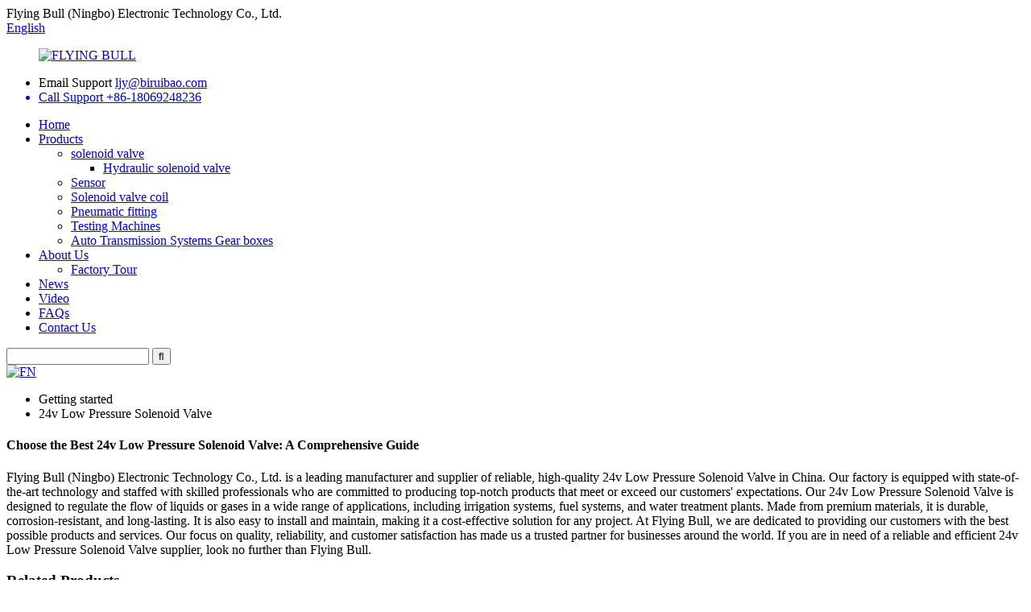

--- FILE ---
content_type: text/html
request_url: https://www.solenoidvalvesfactory.com/24v-low-pressure-solenoid-valve/
body_size: 10718
content:
<!DOCTYPE html>
<html dir="ltr" lang="en">
<head>
<meta charset="UTF-8"/>
<!-- Google tag (gtag.js) -->
<script async src="https://www.googletagmanager.com/gtag/js?id=G-5CC2VP179L"></script>
<script>
  window.dataLayer = window.dataLayer || [];
  function gtag(){dataLayer.push(arguments);}
  gtag('js', new Date());

  gtag('config', 'G-5CC2VP179L');
</script>
<title>OEM 24v Low Pressure Solenoid Valve Manufacturer and Supplier, Factory | Flying Bull</title>
<meta http-equiv="Content-Type" content="text/html; charset=UTF-8" />
<meta name="viewport" content="width=device-width,initial-scale=1,minimum-scale=1,maximum-scale=1,user-scalable=no">
<link rel="apple-touch-icon-precomposed" href="">
<meta name="format-detection" content="telephone=no">
<meta name="apple-mobile-web-app-capable" content="yes">
<meta name="apple-mobile-web-app-status-bar-style" content="black">
<link href="//cdn.globalso.com/solenoidvalvesfactory/style/global/style.css" rel="stylesheet" onload="this.onload=null;this.rel='stylesheet'">
<link href="//cdn.globalso.com/solenoidvalvesfactory/style/public/public.css" rel="stylesheet" onload="this.onload=null;this.rel='stylesheet'">
 
<link rel="shortcut icon" href="https://cdn.globalso.com/solenoidvalvesfactory/FLYING-BULL1.jpg" />
<meta name="description" content="Looking for a trustworthy 24v Low Pressure Solenoid Valve supplier, manufacturer or factory in China? Look no further! Our company offers high-quality products and exceptional customer service to ensure your satisfaction. Contact us today to learn more." />
<meta name="keywords" content="Electric water valve 24v,Low pressure solenoid valve for water,24 volt solenoid valve water,Irrigation solenoid valve 24v,DC solenoid valve 24v,Solenoid valve for irrigation system,24v solenoid valve water shut off,Electric shut off valve 24v" />


</head>
<body>
<header class="head-wrapper">
  <div class="tasking"></div>
  <section class="topbar">
    <div class="layout">
      <div class="topleft">Flying Bull (Ningbo) Electronic Technology Co., Ltd.</div>
      
      <div class="change-language ensemble">
  <div class="change-language-info">
    <div class="change-language-title medium-title">
       <div class="language-flag language-flag-en"><a href="https://www.solenoidvalvesfactory.com/"><b class="country-flag"></b><span>English</span> </a></div>
       <b class="language-icon"></b> 
    </div>
	<div class="change-language-cont sub-content">
        <div class="empty"></div>
    </div>
  </div>
</div>
<!--theme142-->    </div>
  </section>
  <section class="layout head-layout">
    <figure class="logo"><a href="https://www.solenoidvalvesfactory.com/">
            <img src="https://cdn.globalso.com/solenoidvalvesfactory/FLYING-BULL.png" alt="FLYING BULL">
            </a></figure>
    <ul class="head-contact">
            <li class="head-phone"> <span class="label">Email Support</span> <a href="mailto:ljy@biruibao.com" ><span class="val">
        ljy@biruibao.com        </span> </li>
                  <li class="head-email"> <span class="label">Call Support</span> <span class="val">
        +86-18069248236        </span> </li>
          </ul>
  </section>
  <nav class="nav-bar">
    <div class="nav-wrap">
      <ul class="gm-sep nav">
        <li><a href="/">Home</a></li>
<li><a href="https://www.solenoidvalvesfactory.com/products/">Products</a>
<ul class="sub-menu">
	<li><a href="https://www.solenoidvalvesfactory.com/valve/">solenoid valve</a>
	<ul class="sub-menu">
		<li><a href="https://www.solenoidvalvesfactory.com/hydraulic-solenoid-valve-valve/">Hydraulic solenoid valve</a></li>
	</ul>
</li>
	<li><a href="https://www.solenoidvalvesfactory.com/sensor/">Sensor</a></li>
	<li><a href="https://www.solenoidvalvesfactory.com/solenoid-valve-coil/">Solenoid valve coil</a></li>
	<li><a href="https://www.solenoidvalvesfactory.com/pneumatic-fitting/">Pneumatic fitting</a></li>
	<li><a href="https://www.solenoidvalvesfactory.com/testing-machines/">Testing Machines</a></li>
	<li><a href="https://www.solenoidvalvesfactory.com/auto-transmission-systems-gear-boxes/">Auto Transmission Systems Gear boxes</a></li>
</ul>
</li>
<li><a href="https://www.solenoidvalvesfactory.com/about-us/">About Us</a>
<ul class="sub-menu">
	<li><a href="https://www.solenoidvalvesfactory.com/factory-tour/">Factory Tour</a></li>
</ul>
</li>
<li><a href="/news/">News</a></li>
<li><a href="https://www.solenoidvalvesfactory.com/video/">Video</a></li>
<li><a href="https://www.solenoidvalvesfactory.com/faqs/">FAQs</a></li>
<li><a href="https://www.solenoidvalvesfactory.com/contact-us/">Contact Us</a></li>
      </ul>
      <div class="head-search">
        <div class="head-search-form">
          <form  action="/search.php" method="get">
            <input class="search-ipt" type="text" placeholder="" name="s" id="s" />
            <input type="hidden" name="cat" value="490"/>
            <input class="search-btn" type="submit" id="searchsubmit" value="&#xf002;" />
          </form>
        </div>
        <span class="search-toggle"></span> </div>
    </div>
  </nav>
</header>
            <section class='tag_banner'>
            <a href="/products/">
                <img width="100%" height="auto" src="https://cdn.globalso.com/solenoidvalvesfactory/FN.jpg" alt="FN">
            </a>
        </section>
        <section class="global_page">
        <section class="layout">
            <ul class="global_path_nav">
                <li><a>Getting started</a></li>
                <li><a>24v Low Pressure Solenoid Valve</a></li>
            </ul>
            <section class="global_section global_section01">
                <h1 class="global_title">Choose the Best 24v Low Pressure Solenoid Valve: A Comprehensive Guide</h1>
                <p>
                    Flying Bull (Ningbo) Electronic Technology Co., Ltd. is a leading manufacturer and supplier of reliable, high-quality 24v Low Pressure Solenoid Valve in China. Our factory is equipped with state-of-the-art technology and staffed with skilled professionals who are committed to producing top-notch products that meet or exceed our customers' expectations.

Our 24v Low Pressure Solenoid Valve is designed to regulate the flow of liquids or gases in a wide range of applications, including irrigation systems, fuel systems, and water treatment plants. Made from premium materials, it is durable, corrosion-resistant, and long-lasting. It is also easy to install and maintain, making it a cost-effective solution for any project.

At Flying Bull, we are dedicated to providing our customers with the best possible products and services. Our focus on quality, reliability, and customer satisfaction has made us a trusted partner for businesses around the world. If you are in need of a reliable and efficient 24v Low Pressure Solenoid Valve supplier, look no further than Flying Bull.                </p>

            </section>
            <section class="global_section global_section02">
                <h3 class="global_title">Related Products</h3>
                <div class="global_top_products flex_wrap">
                    <div class="global_leftpd global_product phref">
                                                <figure><a href="https://www.solenoidvalvesfactory.com/brand-new-28250-p4r-315-transmission-at-clutch-pressure-control-solenoid-valve-for-honda-crv-acura-integra-car-parts-product/" title="Brand-new 28250-P4R-315 Transmission AT Clutch Pressure Control Solenoid Valve for Honda CRV Acura Integra Car Parts"><div class="img"><img src="https://cdn.globalso.com/solenoidvalvesfactory/16105170609_13878176441.jpg" alt="16105170609_1387817644"><a class="fancybox pd_icon" href="https://cdn.globalso.com/solenoidvalvesfactory/16105170609_13878176441.jpg" data-fancybox-group="gallery" title="16105170609_1387817644"></a></div></a><figcaption><h2 style="margin-top: 15px;"><a href="https://www.solenoidvalvesfactory.com/brand-new-28250-p4r-315-transmission-at-clutch-pressure-control-solenoid-valve-for-honda-crv-acura-integra-car-parts-product/" title="Brand-new 28250-P4R-315 Transmission AT Clutch Pressure Control Solenoid Valve for Honda CRV Acura Integra Car Parts">Brand-new 28250-P4R-315 Transmission AT Clutch Pressure Control Solenoid Valve for Honda CRV Acura Integra Car Parts</a></h2><a href="https://www.solenoidvalvesfactory.com/brand-new-28250-p4r-315-transmission-at-clutch-pressure-control-solenoid-valve-for-honda-crv-acura-integra-car-parts-product/" title="Brand-new 28250-P4R-315 Transmission AT Clutch Pressure Control Solenoid Valve for Honda CRV Acura Integra Car Parts" class="global_toppd_btn">Read More</a></figcaption></figure>
                    </div>
                    <div class="global_rightpd flex_wrap">
                                                    <div class="global_product">
                                <figure>
                                    <div class="img">
                                        <a href="https://www.solenoidvalvesfactory.com/construction-machinery-excavator-parts-tm61602-tm68602-electric-proportional-pressure-reducing-valve-solenoid-valve-12v-product/" title="Construction machinery excavator parts TM61602 TM68602 electric proportional pressure reducing valve solenoid valve 12V"><img src="https://cdn.globalso.com/solenoidvalvesfactory/O1CN01bUcF7J23Ug26naQRa_2211885967259-0-cib.jpg" alt="O1CN01bUcF7J23Ug26naQRa_!!2211885967259-0-cib"><a class="fancybox pd_icon" href="https://cdn.globalso.com/solenoidvalvesfactory/O1CN01bUcF7J23Ug26naQRa_2211885967259-0-cib.jpg" data-fancybox-group="gallery" title="O1CN01bUcF7J23Ug26naQRa_!!2211885967259-0-cib" data-fancybox-group="gallery"></a></a></div>
                                    <figcaption>
                                        <h2 style="margin-top: 8px;height:36px!important;line-height:18px!important;overflow:hidden"><a style=""  href="https://www.solenoidvalvesfactory.com/construction-machinery-excavator-parts-tm61602-tm68602-electric-proportional-pressure-reducing-valve-solenoid-valve-12v-product/" title="Construction machinery excavator parts TM61602 TM68602 electric proportional pressure reducing valve solenoid valve 12V">Construction machinery excavator parts TM61602 TM68602 electric proportional pressure reducing valve solenoid valve 12V</a></h2>
                                    </figcaption>
                                </figure>
                            </div>
                                                    <div class="global_product">
                                <figure>
                                    <div class="img">
                                        <a href="https://www.solenoidvalvesfactory.com/pressure-regulator-solenoid-valve-product/" title="Pressure Regulator Solenoid Valve"><img src="https://cdn.globalso.com/solenoidvalvesfactory/5911.png" alt="59(1)(1)"><a class="fancybox pd_icon" href="https://cdn.globalso.com/solenoidvalvesfactory/5911.png" data-fancybox-group="gallery" title="59(1)(1)" data-fancybox-group="gallery"></a></a></div>
                                    <figcaption>
                                        <h2 style="margin-top: 8px;height:36px!important;line-height:18px!important;overflow:hidden"><a style=""  href="https://www.solenoidvalvesfactory.com/pressure-regulator-solenoid-valve-product/" title="Pressure Regulator Solenoid Valve">Pressure Regulator Solenoid Valve</a></h2>
                                    </figcaption>
                                </figure>
                            </div>
                                                    <div class="global_product">
                                <figure>
                                    <div class="img">
                                        <a href="https://www.solenoidvalvesfactory.com/hydraulic-screw-cartridge-valve-solenoid-directional-valve-sv12-21-pressure-relief-valve-dhf12-221-product/" title="Hydraulic screw cartridge valve Solenoid directional valve SV12-21 Pressure relief valve DHF12-221"><img src="https://cdn.globalso.com/solenoidvalvesfactory/SV12-21-11.jpg" alt="SV12-21 (1)"><a class="fancybox pd_icon" href="https://cdn.globalso.com/solenoidvalvesfactory/SV12-21-11.jpg" data-fancybox-group="gallery" title="SV12-21 (1)" data-fancybox-group="gallery"></a></a></div>
                                    <figcaption>
                                        <h2 style="margin-top: 8px;height:36px!important;line-height:18px!important;overflow:hidden"><a style=""  href="https://www.solenoidvalvesfactory.com/hydraulic-screw-cartridge-valve-solenoid-directional-valve-sv12-21-pressure-relief-valve-dhf12-221-product/" title="Hydraulic screw cartridge valve Solenoid directional valve SV12-21 Pressure relief valve DHF12-221">Hydraulic screw cartridge valve Solenoid directional valve SV12-21 Pressure relief valve DHF12-221</a></h2>
                                    </figcaption>
                                </figure>
                            </div>
                                                    <div class="global_product">
                                <figure>
                                    <div class="img">
                                        <a href="https://www.solenoidvalvesfactory.com/one-way-pressure-maintaining-solenoid-valve-sv08-21-product/" title="One-way pressure maintaining solenoid valve SV08-21"><img src="https://cdn.globalso.com/solenoidvalvesfactory/286.png" alt="286"><a class="fancybox pd_icon" href="https://cdn.globalso.com/solenoidvalvesfactory/286.png" data-fancybox-group="gallery" title="286" data-fancybox-group="gallery"></a></a></div>
                                    <figcaption>
                                        <h2 style="margin-top: 8px;height:36px!important;line-height:18px!important;overflow:hidden"><a style=""  href="https://www.solenoidvalvesfactory.com/one-way-pressure-maintaining-solenoid-valve-sv08-21-product/" title="One-way pressure maintaining solenoid valve SV08-21">One-way pressure maintaining solenoid valve SV08-21</a></h2>
                                    </figcaption>
                                </figure>
                            </div>
                                                    <div class="global_product">
                                <figure>
                                    <div class="img">
                                        <a href="https://www.solenoidvalvesfactory.com/nozzle-coil-solenoid-valve-coil-pressure-reducing-valve-coil-hole-16-height-37-6-product/" title="Nozzle coil solenoid valve coil pressure reducing valve coil hole 16 height 37.6"><img src="https://cdn.globalso.com/solenoidvalvesfactory/企业微信截图_16901670293111.png" alt="企业微信截图_169016702931(1)"><a class="fancybox pd_icon" href="https://cdn.globalso.com/solenoidvalvesfactory/企业微信截图_16901670293111.png" data-fancybox-group="gallery" title="企业微信截图_169016702931(1)" data-fancybox-group="gallery"></a></a></div>
                                    <figcaption>
                                        <h2 style="margin-top: 8px;height:36px!important;line-height:18px!important;overflow:hidden"><a style=""  href="https://www.solenoidvalvesfactory.com/nozzle-coil-solenoid-valve-coil-pressure-reducing-valve-coil-hole-16-height-37-6-product/" title="Nozzle coil solenoid valve coil pressure reducing valve coil hole 16 height 37.6">Nozzle coil solenoid valve coil pressure reducing valve coil hole 16 height 37.6</a></h2>
                                    </figcaption>
                                </figure>
                            </div>
                                                    <div class="global_product">
                                <figure>
                                    <div class="img">
                                        <a href="https://www.solenoidvalvesfactory.com/hydraulic-solenoid-valve-threaded-cartridge-pressure-holding-valve-sv12-2ncsp-product/" title="Hydraulic solenoid valve threaded cartridge pressure holding valve SV12-2NCSP"><img src="https://cdn.globalso.com/solenoidvalvesfactory/SV12-2NCSP-3.jpg" alt="SV12-2NCSP (3)"><a class="fancybox pd_icon" href="https://cdn.globalso.com/solenoidvalvesfactory/SV12-2NCSP-3.jpg" data-fancybox-group="gallery" title="SV12-2NCSP (3)" data-fancybox-group="gallery"></a></a></div>
                                    <figcaption>
                                        <h2 style="margin-top: 8px;height:36px!important;line-height:18px!important;overflow:hidden"><a style=""  href="https://www.solenoidvalvesfactory.com/hydraulic-solenoid-valve-threaded-cartridge-pressure-holding-valve-sv12-2ncsp-product/" title="Hydraulic solenoid valve threaded cartridge pressure holding valve SV12-2NCSP">Hydraulic solenoid valve threaded cartridge pressure holding valve SV12-2NCSP</a></h2>
                                    </figcaption>
                                </figure>
                            </div>
                                            </div>
                </div>
            </section>
                            <section class="global_section global_advertisement">

                    <a href="/products/">
                        <img width="100%" height="auto" src="https://cdn.globalso.com/solenoidvalvesfactory/FN33.jpg" alt="FN33">
                    </a>
                </section>
                        <section class="global_section global_sell_product">
                <h3 class="global_title">Top Selling Products</h3>
                <ul class="global_featuredpd flex_wrap">
                                            <li class="global_featureed_item">
                            <figure>
                                <div class="img">
                                    <a href="https://www.solenoidvalvesfactory.com/hydraulic-pump-proportional-pilot-solenoid-valve-457-5747-for-excavator-carter-313-320-323d2-336gc-product/" title="Hydraulic pump proportional pilot solenoid valve 457-5747 for excavator Carter 313 320 323D2 336GC"><img src="https://cdn.globalso.com/solenoidvalvesfactory/457-5747-1.jpg" alt="457-5747 (1)"><a class="fancybox pd_icon" href="https://cdn.globalso.com/solenoidvalvesfactory/457-5747-1.jpg" data-fancybox-group="gallery" title="457-5747 (1)" data-fancybox-group="gallery"></a></a>
                                </div>
                                <figcaption>
                                    <h2 style="margin-top: 8px;height:36px!important;line-height:18px!important;overflow:hidden">
                                        <a style="height:36px!important;line-height:18px!important;overflow:hidden"  href="https://www.solenoidvalvesfactory.com/hydraulic-pump-proportional-pilot-solenoid-valve-457-5747-for-excavator-carter-313-320-323d2-336gc-product/" title="Hydraulic pump proportional pilot solenoid valve 457-5747 for excavator Carter 313 320 323D2 336GC">Hydraulic pump proportional pilot solenoid valve 457-5747 for excavator Carter 313 320 323D2 336GC</a>
                                    </h2>
                                </figcaption>
                            </figure>
                        </li>
                                            <li class="global_featureed_item">
                            <figure>
                                <div class="img">
                                    <a href="https://www.solenoidvalvesfactory.com/screw-throttle-valve-r901109366-hydraulic-cartridge-valve-od21010356-2-product/" title="Screw throttle valve R901109366 hydraulic cartridge valve OD21010356"><img src="https://cdn.globalso.com/solenoidvalvesfactory/R901109366-11.png" alt="R901109366 (1)"><a class="fancybox pd_icon" href="https://cdn.globalso.com/solenoidvalvesfactory/R901109366-11.png" data-fancybox-group="gallery" title="R901109366 (1)" data-fancybox-group="gallery"></a></a>
                                </div>
                                <figcaption>
                                    <h2 style="margin-top: 8px;height:36px!important;line-height:18px!important;overflow:hidden">
                                        <a style="height:36px!important;line-height:18px!important;overflow:hidden"  href="https://www.solenoidvalvesfactory.com/screw-throttle-valve-r901109366-hydraulic-cartridge-valve-od21010356-2-product/" title="Screw throttle valve R901109366 hydraulic cartridge valve OD21010356">Screw throttle valve R901109366 hydraulic cartridge valve OD21010356</a>
                                    </h2>
                                </figcaption>
                            </figure>
                        </li>
                                            <li class="global_featureed_item">
                            <figure>
                                <div class="img">
                                    <a href="https://www.solenoidvalvesfactory.com/xdyf25-04-maximum-pressure-of-overflow-oil-refill-valve-450bar-engineering-machinery-accessories-product/" title="Xdyf25-04 Maximum Pressure of Overflow Oil Refill Valve 450bar Engineering Machinery Accessories "><img src="https://cdn.globalso.com/solenoidvalvesfactory/O1CN01fqQQD21Bs2h21jWiv_0-0-cib.jpg" alt="O1CN01fqQQD21Bs2h21jWiv_!!0-0-cib"><a class="fancybox pd_icon" href="https://cdn.globalso.com/solenoidvalvesfactory/O1CN01fqQQD21Bs2h21jWiv_0-0-cib.jpg" data-fancybox-group="gallery" title="O1CN01fqQQD21Bs2h21jWiv_!!0-0-cib" data-fancybox-group="gallery"></a></a>
                                </div>
                                <figcaption>
                                    <h2 style="margin-top: 8px;height:36px!important;line-height:18px!important;overflow:hidden">
                                        <a style="height:36px!important;line-height:18px!important;overflow:hidden"  href="https://www.solenoidvalvesfactory.com/xdyf25-04-maximum-pressure-of-overflow-oil-refill-valve-450bar-engineering-machinery-accessories-product/" title="Xdyf25-04 Maximum Pressure of Overflow Oil Refill Valve 450bar Engineering Machinery Accessories ">Xdyf25-04 Maximum Pressure of Overflow Oil Refill Valve 450bar Engineering Machinery Accessories </a>
                                    </h2>
                                </figcaption>
                            </figure>
                        </li>
                                            <li class="global_featureed_item">
                            <figure>
                                <div class="img">
                                    <a href="https://www.solenoidvalvesfactory.com/direct-acting-sequence-valve-ps08-32-cartridge-valve-hydraulic-valve-product/" title="Direct acting sequence valve PS08-32 cartridge valve Hydraulic valve"><img src="https://cdn.globalso.com/solenoidvalvesfactory/PS08-32-1.jpg" alt="PS08-32 (1)"><a class="fancybox pd_icon" href="https://cdn.globalso.com/solenoidvalvesfactory/PS08-32-1.jpg" data-fancybox-group="gallery" title="PS08-32 (1)" data-fancybox-group="gallery"></a></a>
                                </div>
                                <figcaption>
                                    <h2 style="margin-top: 8px;height:36px!important;line-height:18px!important;overflow:hidden">
                                        <a style="height:36px!important;line-height:18px!important;overflow:hidden"  href="https://www.solenoidvalvesfactory.com/direct-acting-sequence-valve-ps08-32-cartridge-valve-hydraulic-valve-product/" title="Direct acting sequence valve PS08-32 cartridge valve Hydraulic valve">Direct acting sequence valve PS08-32 cartridge valve Hydraulic valve</a>
                                    </h2>
                                </figcaption>
                            </figure>
                        </li>
                                            <li class="global_featureed_item">
                            <figure>
                                <div class="img">
                                    <a href="https://www.solenoidvalvesfactory.com/accessories-solenoid-valve-coil-12v-inner-diameter-16mm-height-38mm-product/" title="Accessories solenoid valve coil 12V inner diameter 16mm height 38mm"><img src="https://cdn.globalso.com/solenoidvalvesfactory/φ16mm-H38mm-1.jpg" alt="φ16mm H38mm (1)"><a class="fancybox pd_icon" href="https://cdn.globalso.com/solenoidvalvesfactory/φ16mm-H38mm-1.jpg" data-fancybox-group="gallery" title="φ16mm H38mm (1)" data-fancybox-group="gallery"></a></a>
                                </div>
                                <figcaption>
                                    <h2 style="margin-top: 8px;height:36px!important;line-height:18px!important;overflow:hidden">
                                        <a style="height:36px!important;line-height:18px!important;overflow:hidden"  href="https://www.solenoidvalvesfactory.com/accessories-solenoid-valve-coil-12v-inner-diameter-16mm-height-38mm-product/" title="Accessories solenoid valve coil 12V inner diameter 16mm height 38mm">Accessories solenoid valve coil 12V inner diameter 16mm height 38mm</a>
                                    </h2>
                                </figcaption>
                            </figure>
                        </li>
                                            <li class="global_featureed_item">
                            <figure>
                                <div class="img">
                                    <a href="https://www.solenoidvalvesfactory.com/threaded-cartridge-hydraulic-solenoid-directional-valve-sv2-10-3a-product/" title="Threaded Cartridge Hydraulic Solenoid Directional Valve Sv2-10-3A "><img src="https://cdn.globalso.com/solenoidvalvesfactory/1256.png" alt="1"><a class="fancybox pd_icon" href="https://cdn.globalso.com/solenoidvalvesfactory/1256.png" data-fancybox-group="gallery" title="1" data-fancybox-group="gallery"></a></a>
                                </div>
                                <figcaption>
                                    <h2 style="margin-top: 8px;height:36px!important;line-height:18px!important;overflow:hidden">
                                        <a style="height:36px!important;line-height:18px!important;overflow:hidden"  href="https://www.solenoidvalvesfactory.com/threaded-cartridge-hydraulic-solenoid-directional-valve-sv2-10-3a-product/" title="Threaded Cartridge Hydraulic Solenoid Directional Valve Sv2-10-3A ">Threaded Cartridge Hydraulic Solenoid Directional Valve Sv2-10-3A </a>
                                    </h2>
                                </figcaption>
                            </figure>
                        </li>
                                            <li class="global_featureed_item">
                            <figure>
                                <div class="img">
                                    <a href="https://www.solenoidvalvesfactory.com/599915-solenoid-valve-12v-0260130036-15te17312-kalmar-923944-0590-solenoid-product/" title="599915 Solenoid Valve 12V 0260130036 15te17312 Kalmar 923944.0590 Solenoid"><img src="https://cdn.globalso.com/solenoidvalvesfactory/0260130036-5.jpg" alt="0260130036 (5)"><a class="fancybox pd_icon" href="https://cdn.globalso.com/solenoidvalvesfactory/0260130036-5.jpg" data-fancybox-group="gallery" title="0260130036 (5)" data-fancybox-group="gallery"></a></a>
                                </div>
                                <figcaption>
                                    <h2 style="margin-top: 8px;height:36px!important;line-height:18px!important;overflow:hidden">
                                        <a style="height:36px!important;line-height:18px!important;overflow:hidden"  href="https://www.solenoidvalvesfactory.com/599915-solenoid-valve-12v-0260130036-15te17312-kalmar-923944-0590-solenoid-product/" title="599915 Solenoid Valve 12V 0260130036 15te17312 Kalmar 923944.0590 Solenoid">599915 Solenoid Valve 12V 0260130036 15te17312 Kalmar 923944.0590 Solenoid</a>
                                    </h2>
                                </figcaption>
                            </figure>
                        </li>
                                            <li class="global_featureed_item">
                            <figure>
                                <div class="img">
                                    <a href="https://www.solenoidvalvesfactory.com/12v-24v-28v-110v-220v-e330d-e336d-hydraulic-directional-solenoid-valve-coil-with-wire-loader-excavator-product/" title="Excavator E330D E336D Hydraulic Direction Solenoid Valve Coil"><img src="https://cdn.globalso.com/solenoidvalvesfactory/80.png" alt="80"><a class="fancybox pd_icon" href="https://cdn.globalso.com/solenoidvalvesfactory/80.png" data-fancybox-group="gallery" title="80" data-fancybox-group="gallery"></a></a>
                                </div>
                                <figcaption>
                                    <h2 style="margin-top: 8px;height:36px!important;line-height:18px!important;overflow:hidden">
                                        <a style="height:36px!important;line-height:18px!important;overflow:hidden"  href="https://www.solenoidvalvesfactory.com/12v-24v-28v-110v-220v-e330d-e336d-hydraulic-directional-solenoid-valve-coil-with-wire-loader-excavator-product/" title="Excavator E330D E336D Hydraulic Direction Solenoid Valve Coil">Excavator E330D E336D Hydraulic Direction Solenoid Valve Coil</a>
                                    </h2>
                                </figcaption>
                            </figure>
                        </li>
                                            <li class="global_featureed_item">
                            <figure>
                                <div class="img">
                                    <a href="https://www.solenoidvalvesfactory.com/applicable-to-cat-excavator-parts-e330c-oil-pressure-sensor-excavator-161-1703-product/" title="Applicable to CAT excavator parts E330C Oil Pressure Sensor 161-1703"><img src="https://cdn.globalso.com/solenoidvalvesfactory/400.11.png" alt="400.1"><a class="fancybox pd_icon" href="https://cdn.globalso.com/solenoidvalvesfactory/400.11.png" data-fancybox-group="gallery" title="400.1" data-fancybox-group="gallery"></a></a>
                                </div>
                                <figcaption>
                                    <h2 style="margin-top: 8px;height:36px!important;line-height:18px!important;overflow:hidden">
                                        <a style="height:36px!important;line-height:18px!important;overflow:hidden"  href="https://www.solenoidvalvesfactory.com/applicable-to-cat-excavator-parts-e330c-oil-pressure-sensor-excavator-161-1703-product/" title="Applicable to CAT excavator parts E330C Oil Pressure Sensor 161-1703">Applicable to CAT excavator parts E330C Oil Pressure Sensor 161-1703</a>
                                    </h2>
                                </figcaption>
                            </figure>
                        </li>
                                            <li class="global_featureed_item">
                            <figure>
                                <div class="img">
                                    <a href="https://www.solenoidvalvesfactory.com/applicable-to-cummins-m11qsmism-engine-jiankebo-solenoid-valve-3871711-product/" title="Applicable to Cummins M11QSMISM engine Jiankebo solenoid valve 3871711"><img src="https://cdn.globalso.com/solenoidvalvesfactory/3871711-150-21.jpg" alt="3871711-150-2"><a class="fancybox pd_icon" href="https://cdn.globalso.com/solenoidvalvesfactory/3871711-150-21.jpg" data-fancybox-group="gallery" title="3871711-150-2" data-fancybox-group="gallery"></a></a>
                                </div>
                                <figcaption>
                                    <h2 style="margin-top: 8px;height:36px!important;line-height:18px!important;overflow:hidden">
                                        <a style="height:36px!important;line-height:18px!important;overflow:hidden"  href="https://www.solenoidvalvesfactory.com/applicable-to-cummins-m11qsmism-engine-jiankebo-solenoid-valve-3871711-product/" title="Applicable to Cummins M11QSMISM engine Jiankebo solenoid valve 3871711">Applicable to Cummins M11QSMISM engine Jiankebo solenoid valve 3871711</a>
                                    </h2>
                                </figcaption>
                            </figure>
                        </li>
                                            <li class="global_featureed_item">
                            <figure>
                                <div class="img">
                                    <a href="https://www.solenoidvalvesfactory.com/87701329-hydraulic-solenoid-valve-for-new-holland-case-570nxt-580m-580n-580sm-6195631m91-product/" title="87701329 Hydraulic Solenoid Valve For New Holland Case 570NXT 580M 580N 580SM 6195631M91"><img src="https://cdn.globalso.com/solenoidvalvesfactory/O1CN01bE3AP92Az5WAMQgIx_2214949038273-0-cib.jpg" alt="O1CN01bE3AP92Az5WAMQgIx_!!2214949038273-0-cib"><a class="fancybox pd_icon" href="https://cdn.globalso.com/solenoidvalvesfactory/O1CN01bE3AP92Az5WAMQgIx_2214949038273-0-cib.jpg" data-fancybox-group="gallery" title="O1CN01bE3AP92Az5WAMQgIx_!!2214949038273-0-cib" data-fancybox-group="gallery"></a></a>
                                </div>
                                <figcaption>
                                    <h2 style="margin-top: 8px;height:36px!important;line-height:18px!important;overflow:hidden">
                                        <a style="height:36px!important;line-height:18px!important;overflow:hidden"  href="https://www.solenoidvalvesfactory.com/87701329-hydraulic-solenoid-valve-for-new-holland-case-570nxt-580m-580n-580sm-6195631m91-product/" title="87701329 Hydraulic Solenoid Valve For New Holland Case 570NXT 580M 580N 580SM 6195631M91">87701329 Hydraulic Solenoid Valve For New Holland Case 570NXT 580M 580N 580SM 6195631M91</a>
                                    </h2>
                                </figcaption>
                            </figure>
                        </li>
                                            <li class="global_featureed_item">
                            <figure>
                                <div class="img">
                                    <a href="https://www.solenoidvalvesfactory.com/hydraulic-coil-mfz8-120yc-coil-inner-hole-31-6-height-75-engineering-coil-dc24v-dc12v-ac220v-ac110-product/" title="Hydraulic MFZ8-120YC construction machinery solenoid valve coil"><img src="https://cdn.globalso.com/solenoidvalvesfactory/21.1.png" alt="21.1"><a class="fancybox pd_icon" href="https://cdn.globalso.com/solenoidvalvesfactory/21.1.png" data-fancybox-group="gallery" title="21.1" data-fancybox-group="gallery"></a></a>
                                </div>
                                <figcaption>
                                    <h2 style="margin-top: 8px;height:36px!important;line-height:18px!important;overflow:hidden">
                                        <a style="height:36px!important;line-height:18px!important;overflow:hidden"  href="https://www.solenoidvalvesfactory.com/hydraulic-coil-mfz8-120yc-coil-inner-hole-31-6-height-75-engineering-coil-dc24v-dc12v-ac220v-ac110-product/" title="Hydraulic MFZ8-120YC construction machinery solenoid valve coil">Hydraulic MFZ8-120YC construction machinery solenoid valve coil</a>
                                    </h2>
                                </figcaption>
                            </figure>
                        </li>
                                    </ul>
            </section>
                        <section class="global_section global_related_tab_container">
                <ul class="global_tabs">
                                            <li class="active"><i></i>Related Blog</li><li><i></i>Reviews</li>
                                                                            </ul>
                <div class="global_tab_container">
                                            <div class="global_rela_wrap global_relanews_wrap show_wrap">
                            <ul class="global_related_items flex_wrap global_related_columus">
                                                                    <li class="global_related_columu">
                                        <h3 class="related_title"><a href="https://www.solenoidvalvesfactory.com/news/top-tips-for-troubleshooting-common-solenoid-valve-problems/"  title=" Top Tips for Troubleshooting Common Solenoid Valve Problems"> Top Tips for Troubleshooting Common Solenoid Valve Problems</a></h3>
                                        <div class="related_info">
When you face issues with a solenoid valve, always start by turning off the power and checking for visible damage. Use the right tools for each step. Stay safe by wearing gloves and goggles. Quick...</div>
                                    </li>
                                                                    <li class="global_related_columu">
                                        <h3 class="related_title"><a href="https://www.solenoidvalvesfactory.com/news/4212221-construction-machinery-accessories-front-lifting-stacker-gearbox-solenoid-valve/"  title="4212221 Construction machinery accessories front lifting stacker gearbox solenoid valve">4212221 Construction machinery accessories front lifting stacker gearbox solenoid valve</a></h3>
                                        <div class="related_info">1. Product overview

Number: 4212221
Use: as an accessory for construction machinery, especially for the gearbox of the front hoisting machine.
Function: The transmission solenoid valve plays a key...</div>
                                    </li>
                                                                    <li class="global_related_columu">
                                        <h3 class="related_title"><a href="https://www.solenoidvalvesfactory.com/news/energy-efficient-solenoid-valves-cutting-costs-for-manufacturing-plants-in-2024/"  title="Energy-Efficient Solenoid Valves: Cutting Costs for Manufacturing Plants in 2024">Energy-Efficient Solenoid Valves: Cutting Costs for Manufacturing Plants in 2024</a></h3>
                                        <div class="related_info">
Energy efficiency has become a critical focus for manufacturing industries in 2024. Several factors drive this shift: investments in energy efficiency are projected to grow by 4%, reaching $660 bi...</div>
                                    </li>
                                                                    <li class="global_related_columu">
                                        <h3 class="related_title"><a href="https://www.solenoidvalvesfactory.com/news/european-approved-solenoid-valve-solutions-compliance-performance-explained/"  title="European-Approved Solenoid Valve Solutions: Compliance & Performance Explained">European-Approved Solenoid Valve Solutions: Compliance & Performance Explained</a></h3>
                                        <div class="related_info">
European standards play a vital role in ensuring solenoid valves meet safety and reliability benchmarks. These standards protect industrial systems from potential failures and hazards. Optimizing ...</div>
                                    </li>
                                                                    <li class="global_related_columu">
                                        <h3 class="related_title"><a href="https://www.solenoidvalvesfactory.com/news/the-integration-of-iiot-and-solenoid-valves-paving-the-way-for-smarter-factories/"  title="The Integration of IIoT and Solenoid Valves: Paving the Way for Smarter Factories">The Integration of IIoT and Solenoid Valves: Paving the Way for Smarter Factories</a></h3>
                                        <div class="related_info">
The integration of IIoT and solenoid valves fundamentally transforms industrial operations. This shift moves beyond simple automation. It enables predictive maintenance, real-time control, and enh...</div>
                                    </li>
                                                                    <li class="global_related_columu">
                                        <h3 class="related_title"><a href="https://www.solenoidvalvesfactory.com/news/7-expert-tips-for-choosing-the-right-solenoid-valve/"  title="7 Expert Tips for Choosing the Right Solenoid Valve">7 Expert Tips for Choosing the Right Solenoid Valve</a></h3>
                                        <div class="related_info">
Choosing the right solenoid valve can make or break your system’s performance. I’ve seen how the wrong choice leads to headaches—equipment damage, safety risks, or even costly downtime. Missteps l...</div>
                                    </li>
                                                            </ul>
                        </div>
                                                <div class="global_rela_wrap global_relareview_wrap ">
                            <ul class="global_related_items flex_wrap global_related_columus">
                                
                                                                    <li class="global_related_item global_related_columu">
                                        <h4 class="related_title"><i class="fa_icontw"></i>
                                            <a  title="">Marcia<span style='font-size:14px;font-weight:400;'> 2022.12.25 14:42:41</span></a>
                                            <span class="re_star">
                                                <img src="//cdn.globalso.com/img/star01.png" alt="">
                                                <img src="//cdn.globalso.com/img/star01.png" alt="">
                                                <img src="//cdn.globalso.com/img/star01.png" alt="">
                                                <img src="//cdn.globalso.com/img/star01.png" alt="">
                                                <img src="//cdn.globalso.com/img/star01.png" alt=""></span></h4><div class="related_info"> This company conforms to the market requirement and joins in the market competition by its high quality product, this is an enterprise that have Chinese spirit.</div>
                                    </li>
                                                                    <li class="global_related_item global_related_columu">
                                        <h4 class="related_title"><i class="fa_icontw"></i>
                                            <a  title="">Annie<span style='font-size:14px;font-weight:400;'> 2022.12.23 14:16:35</span></a>
                                            <span class="re_star">
                                                <img src="//cdn.globalso.com/img/star01.png" alt="">
                                                <img src="//cdn.globalso.com/img/star01.png" alt="">
                                                <img src="//cdn.globalso.com/img/star01.png" alt="">
                                                <img src="//cdn.globalso.com/img/star01.png" alt="">
                                                <img src="//cdn.globalso.com/img/star01.png" alt=""></span></h4><div class="related_info"> The factory technical staff gave us a lot of good advice in the cooperation process, this is very good, we are very grateful.</div>
                                    </li>
                                                                    <li class="global_related_item global_related_columu">
                                        <h4 class="related_title"><i class="fa_icontw"></i>
                                            <a  title="">Kitty<span style='font-size:14px;font-weight:400;'> 2022.12.15 09:19:47</span></a>
                                            <span class="re_star">
                                                <img src="//cdn.globalso.com/img/star01.png" alt="">
                                                <img src="//cdn.globalso.com/img/star01.png" alt="">
                                                <img src="//cdn.globalso.com/img/star01.png" alt="">
                                                <img src="//cdn.globalso.com/img/star01.png" alt="">
                                                <img src="//cdn.globalso.com/img/star01.png" alt=""></span></h4><div class="related_info"> This company has the idea of better quality, lower processing costs, prices are more reasonable, so they have competitive product quality and price, that's the main reason we chose to cooperate.</div>
                                    </li>
                                                                    <li class="global_related_item global_related_columu">
                                        <h4 class="related_title"><i class="fa_icontw"></i>
                                            <a  title="">Elsie<span style='font-size:14px;font-weight:400;'> 2022.12.07 18:34:49</span></a>
                                            <span class="re_star">
                                                <img src="//cdn.globalso.com/img/star01.png" alt="">
                                                <img src="//cdn.globalso.com/img/star01.png" alt="">
                                                <img src="//cdn.globalso.com/img/star01.png" alt="">
                                                <img src="//cdn.globalso.com/img/star01.png" alt="">
                                                <img src="//cdn.globalso.com/img/star01.png" alt=""></span></h4><div class="related_info"> Product variety is complete, good quality and inexpensive, the delivery is fast and transport is security, very good, we are happy to cooperate with a reputable company!</div>
                                    </li>
                                                                    <li class="global_related_item global_related_columu">
                                        <h4 class="related_title"><i class="fa_icontw"></i>
                                            <a  title="">Elsie<span style='font-size:14px;font-weight:400;'> 2022.11.07 06:07:10</span></a>
                                            <span class="re_star">
                                                <img src="//cdn.globalso.com/img/star01.png" alt="">
                                                <img src="//cdn.globalso.com/img/star01.png" alt="">
                                                <img src="//cdn.globalso.com/img/star01.png" alt="">
                                                <img src="//cdn.globalso.com/img/star01.png" alt="">
                                                <img src="//cdn.globalso.com/img/star01.png" alt=""></span></h4><div class="related_info"> The company's products can meet our diverse needs, and the price is cheap, the most important is that the quality is also very nice.</div>
                                    </li>
                                                                    <li class="global_related_item global_related_columu">
                                        <h4 class="related_title"><i class="fa_icontw"></i>
                                            <a  title="">Geraldine<span style='font-size:14px;font-weight:400;'> 2022.10.15 17:27:01</span></a>
                                            <span class="re_star">
                                                <img src="//cdn.globalso.com/img/star01.png" alt="">
                                                <img src="//cdn.globalso.com/img/star01.png" alt="">
                                                <img src="//cdn.globalso.com/img/star01.png" alt="">
                                                <img src="//cdn.globalso.com/img/star01.png" alt="">
                                                <img src="//cdn.globalso.com/img/star01.png" alt=""></span></h4><div class="related_info"> The factory technical staff not only have high level of technology, their English level is also very good, this is a great help to technology communication.</div>
                                    </li>
                                
                            </ul>
                        </div>
                                                                            </div>
            </section>
            <section class="global_section global_related_serach">
                <h3 class="global_title">related search</h3>
                <ul class="global_research">
                    <li><a href="https://www.solenoidvalvesfactory.com/hydraulic-directional-control-valve/" title="Hydraulic Directional Control Valve">Hydraulic Directional Control Valve</a></li>
                    <li><a href="https://www.solenoidvalvesfactory.com/hydraulic-flow-divider-valve/" title="Hydraulic Flow Divider Valve">Hydraulic Flow Divider Valve</a></li>
                    <li><a href="https://www.solenoidvalvesfactory.com/hydraulic-cartridge-valve/" title="Hydraulic Cartridge Valve">Hydraulic Cartridge Valve</a></li>
                    <li><a href="https://www.solenoidvalvesfactory.com/komatsu-proportional-solenoid-valve/" title="Komatsu Proportional Solenoid Valve">Komatsu Proportional Solenoid Valve</a></li>
                    <li><a href="https://www.solenoidvalvesfactory.com/medical-solenoid-valve/" title="Medical Solenoid Valve">Medical Solenoid Valve</a></li>
                    <li><a href="https://www.solenoidvalvesfactory.com/thermosetting-electromagnetic-coil/" title="Thermosetting Electromagnetic Coil">Thermosetting Electromagnetic Coil</a></li>
                    <li><a href="https://www.solenoidvalvesfactory.com/bb12238507/" title="Bb12238507">Bb12238507</a></li>
                    <li><a href="https://www.solenoidvalvesfactory.com/98027456/" title="98027456">98027456</a></li>
                    <li><a href="https://www.solenoidvalvesfactory.com/doosan-dh55-solenoid-valve/" title="Doosan Dh55  Solenoid Valve">Doosan Dh55  Solenoid Valve</a></li>
                    <li><a href="https://www.solenoidvalvesfactory.com/manual-adjustable-pressure-valve/" title="Manual Adjustable Pressure Valve">Manual Adjustable Pressure Valve</a></li>
                    <li><a href="https://www.solenoidvalvesfactory.com/sensor-abs/" title="Sensor Abs">Sensor Abs</a></li>
                </ul>
            </section>
            <section class="global_section global_leave_message_container">
                <section class="global_message_wrap inquiry-form-wrap border_shadow">
                    <script type="text/javascript" src="//www.globalso.site/form.js"></script>
                </section>
            </section>
        </section>
    </section>
    <script src="//cdn.globalso.com/blog.js"></script>
	<script>
        $(".web_footer").append('<div style="width: 100%;text-align: center;"><a href="https://www.globalso.com" rel="dofollow">Power by Globalso.com</a></div>');
    </script>
    <link rel="stylesheet" type="text/css" href="//cdn.globalso.com/blog.css">
<footer class="foot-wrapper">
        <div class="gm-sep layout foot-items">
            <div class="foot-item  foot-item-contact">
                <div class="foot-tit"><a href="https://www.solenoidvalvesfactory.com/"><img src="https://cdn.globalso.com/solenoidvalvesfactory/FLYING-BULL.png" alt="FLYING BULL"></a></div>
                <div class="foot-cont">
                    <div class="summary">Flying Bull (Ningbo) Electronic Technology Co., Ltd. has an excellent team with more than 20 years of experience in design and development.</div>
                    <ul class="gm-sep foot-social">
                      <li><a target="_blank" href=""><img src="https://cdn.globalso.com/solenoidvalvesfactory/sns05-3.png" alt="sns05 (3)"></a></li>
<li><a target="_blank" href=""><img src="https://cdn.globalso.com/solenoidvalvesfactory/sns03-4.png" alt="sns03 (4)"></a></li>
<li><a target="_blank" href=""><img src="https://cdn.globalso.com/solenoidvalvesfactory/sns02-2.png" alt="sns02 (2)"></a></li>
<li><a target="_blank" href=""><img src="https://cdn.globalso.com/solenoidvalvesfactory/sns01-3.png" alt="sns01 (3)"></a></li>
                    </ul>
                </div>
            </div>
            <div class="foot-item  foot-item-news">
                <h2 class="foot-tit">latest news</h2>
                <div class="foot-cont">
                    <div class="blog-news-list">
                                             <div class="blog-news-item">
                            <h4 class="tit"><a href="https://www.solenoidvalvesfactory.com/news/the-integration-of-iiot-and-solenoid-valves-paving-the-way-for-smarter-factories/">The Integration of IIoT and Solenoid Valv...</a></h4>
                            <span class="date">05,11,25</span>
                        </div>
                                                 <div class="blog-news-item">
                            <h4 class="tit"><a href="https://www.solenoidvalvesfactory.com/news/the-role-of-solenoid-valves-in-enhancing-fluid-control-systems-for-modern-industries/">The Role of Solenoid Valves in Enhancing ...</a></h4>
                            <span class="date">03,11,25</span>
                        </div>
                                                 <div class="blog-news-item">
                            <h4 class="tit"><a href="https://www.solenoidvalvesfactory.com/news/why-durable-solenoid-valves-are-essential-for-harsh-environment-applications/">Why Durable Solenoid Valves Are Essential...</a></h4>
                            <span class="date">31,10,25</span>
                        </div>
                                                 <div class="blog-news-item">
                            <h4 class="tit"><a href="https://www.solenoidvalvesfactory.com/news/how-to-choose-the-right-solenoid-valve-for-your-manufacturing-line/">How to Choose the Right Solenoid Valve fo...</a></h4>
                            <span class="date">29,10,25</span>
                        </div>
                                                 <div class="blog-news-item">
                            <h4 class="tit"><a href="https://www.solenoidvalvesfactory.com/news/top-tips-for-troubleshooting-common-solenoid-valve-problems/">Top Tips for Troubleshooting Common Solen...</a></h4>
                            <span class="date">20,06,25</span>
                        </div>
                                             </div>
                </div>
            </div>
            <div class="foot-item foot-item-inquiry">
                <h2 class="foot-tit">Subscribe</h2>
                <div class="foot-cont">
<span class="txt">For inquiries about our products or pricelist, please leave your email to us and we will be in touch within 24 hours.</span>
                    <div class="subscribe">
                         
                        <div class="button email inquiryfoot" onclick="showMsgPop();">Inquiry For Pricelist</div>
                    </div>
                </div>
            </div>
        </div>
        <div class="foot-bar">
            <div class="layout">
                
                <div class="copyright">
				<strong>© Copyright - 2010-2023 : All Rights Reserved.   <script type="text/javascript" src="//www.globalso.site/livechat.js"></script></strong>
			<br>	<a href="/sitemap.xml">Sitemap</a>
				<br><a href='https://www.solenoidvalvesfactory.com/solenoid-valve/' title='Solenoid Valve'>Solenoid Valve</a>, 
<a href='https://www.solenoidvalvesfactory.com/hydraulic-valves/' title='Hydraulic Valves'>Hydraulic Valves</a>, 
<a href='https://www.solenoidvalvesfactory.com/hydraulic-valve/' title='hydraulic valve'>hydraulic valve</a>, 
<a href='https://www.solenoidvalvesfactory.com/cartridge-solenoid-valve/' title='Cartridge Solenoid Valve'>Cartridge Solenoid Valve</a>, 
<a href='https://www.solenoidvalvesfactory.com/hydraulic-solenoid-valve/' title='Hydraulic Solenoid Valve'>Hydraulic Solenoid Valve</a>, 
<a href='https://www.solenoidvalvesfactory.com/hydraulic-valve-control/' title='Hydraulic Valve Control'>Hydraulic Valve Control</a>, </div>
            </div>
        </div>
    </footer>



              
                             
<aside class="scrollsidebar" id="scrollsidebar"> 
  <section class="side_content">
    <div class="side_list">
    	<header class="hd"><img src="//cdn.globalso.com/title_pic.png" alt="Online Inuiry"/></header>
        <div class="cont">
		<li><a class="email" href="javascript:" onclick="showMsgPop();">Send Email</a></li>

	     </div>
		 
            
        <div class="side_title"><a  class="close_btn"><span>x</span></a></div>
    </div>
  </section>
  <div class="show_btn"></div>
</aside>            
<section class="inquiry-pop-bd">
           <section class="inquiry-pop">
                <i class="ico-close-pop" onClick="hideMsgPop();"></i>
 <script type="text/javascript" src="//www.globalso.site/form.js"></script>
           </section>
</section>
<script type="text/javascript" src="//cdn.globalso.com/solenoidvalvesfactory/style/global/js/jquery.min.js"></script>
<script type="text/javascript" src="//cdn.globalso.com/solenoidvalvesfactory/style/global/js/common.js"></script>
<script type="text/javascript" src="//cdn.globalso.com/solenoidvalvesfactory/style/public/public.js"></script>
<script src="https://cdn.globalso.com/lite-yt-embed.js"></script>
<link href="https://cdn.globalso.com/lite-yt-embed.css" rel="stylesheet" onload="this.onload=null;this.rel='stylesheet'">


<!--[if lt IE 9]>
<script src="//cdn.globalso.com/solenoidvalvesfactory/style/global/js/html5.js"></script>
<![endif]-->

 <script>
function getCookie(name) {
    var arg = name + "=";
    var alen = arg.length;
    var clen = document.cookie.length;
    var i = 0;
    while (i < clen) {
        var j = i + alen;
        if (document.cookie.substring(i, j) == arg) return getCookieVal(j);
        i = document.cookie.indexOf(" ", i) + 1;
        if (i == 0) break;
    }
    return null;
}
function setCookie(name, value) {
    var expDate = new Date();
    var argv = setCookie.arguments;
    var argc = setCookie.arguments.length;
    var expires = (argc > 2) ? argv[2] : null;
    var path = (argc > 3) ? argv[3] : null;
    var domain = (argc > 4) ? argv[4] : null;
    var secure = (argc > 5) ? argv[5] : false;
    if (expires != null) {
        expDate.setTime(expDate.getTime() + expires);
    }
    document.cookie = name + "=" + escape(value) + ((expires == null) ? "": ("; expires=" + expDate.toUTCString())) + ((path == null) ? "": ("; path=" + path)) + ((domain == null) ? "": ("; domain=" + domain)) + ((secure == true) ? "; secure": "");
}
function getCookieVal(offset) {
    var endstr = document.cookie.indexOf(";", offset);
    if (endstr == -1) endstr = document.cookie.length;
    return unescape(document.cookie.substring(offset, endstr));
}

var firstshow = 0;
var cfstatshowcookie = getCookie('easyiit_stats');
if (cfstatshowcookie != 1) {
    a = new Date();
    h = a.getHours();
    m = a.getMinutes();
    s = a.getSeconds();
    sparetime = 1000 * 60 * 60 * 24 * 1 - (h * 3600 + m * 60 + s) * 1000 - 1;
    setCookie('easyiit_stats', 1, sparetime, '/');
    firstshow = 1;
}
if (!navigator.cookieEnabled) {
    firstshow = 0;
}
var referrer = escape(document.referrer);
var currweb = escape(location.href);
var screenwidth = screen.width;
var screenheight = screen.height;
var screencolordepth = screen.colorDepth;
$(function($){
   $.post("https://www.solenoidvalvesfactory.com/statistic.php", { action:'stats_init', assort:0, referrer:referrer, currweb:currweb , firstshow:firstshow ,screenwidth:screenwidth, screenheight: screenheight, screencolordepth: screencolordepth, ranstr: Math.random()},function(data){}, "json");
			
});
</script>


 
</body>

</html><!-- Globalso Cache file was created in 0.85336303710938 seconds, on 11-11-25 7:41:37 -->